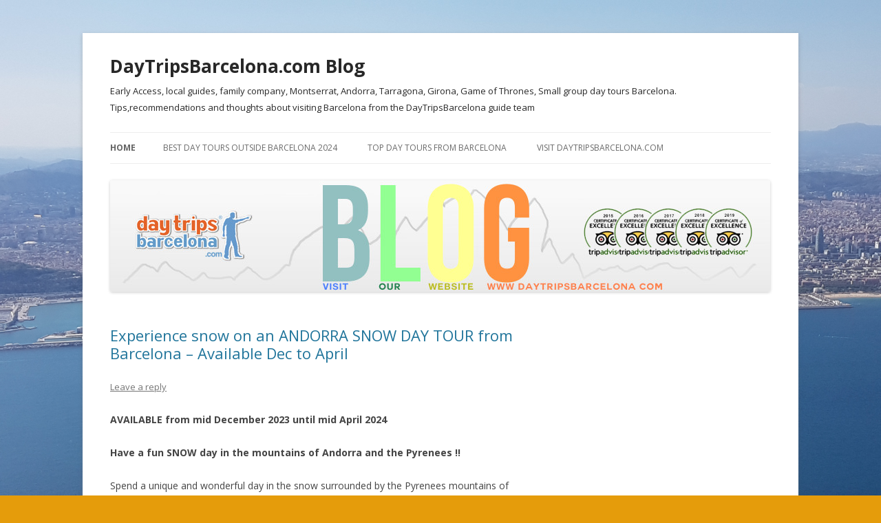

--- FILE ---
content_type: text/html; charset=UTF-8
request_url: http://www.daytripsbarcelona.com/barcelona/
body_size: 41947
content:
<!DOCTYPE html>
<!--[if IE 7]>
<html class="ie ie7" lang="en-US">
<![endif]-->
<!--[if IE 8]>
<html class="ie ie8" lang="en-US">
<![endif]-->
<!--[if !(IE 7) & !(IE 8)]><!-->
<html lang="en-US">
<!--<![endif]-->
<head>
<meta charset="UTF-8" />
<meta name="viewport" content="width=device-width" />
<title>DayTripsBarcelona.com Blog | Early Access, local guides, family company, Montserrat, Andorra, Tarragona, Girona, Game of Thrones, Small group day tours Barcelona. Tips,recommendations and thoughts about visiting Barcelona from the DayTripsBarcelona guide team</title>
<link rel="profile" href="http://gmpg.org/xfn/11" />
<link rel="pingback" href="http://www.daytripsbarcelona.com/barcelona/xmlrpc.php">
<!--[if lt IE 9]>
<script src="http://www.daytripsbarcelona.com/barcelona/wp-content/themes/twentytwelve/js/html5.js" type="text/javascript"></script>
<![endif]-->
<meta name='robots' content='max-image-preview:large' />
<link rel='dns-prefetch' href='//fonts.googleapis.com' />
<link href='https://fonts.gstatic.com' crossorigin rel='preconnect' />
<link rel="alternate" type="application/rss+xml" title="DayTripsBarcelona.com Blog &raquo; Feed" href="https://www.daytripsbarcelona.com/barcelona/feed/" />
<link rel="alternate" type="application/rss+xml" title="DayTripsBarcelona.com Blog &raquo; Comments Feed" href="https://www.daytripsbarcelona.com/barcelona/comments/feed/" />
<script type="text/javascript">
/* <![CDATA[ */
window._wpemojiSettings = {"baseUrl":"https:\/\/s.w.org\/images\/core\/emoji\/14.0.0\/72x72\/","ext":".png","svgUrl":"https:\/\/s.w.org\/images\/core\/emoji\/14.0.0\/svg\/","svgExt":".svg","source":{"concatemoji":"http:\/\/www.daytripsbarcelona.com\/barcelona\/wp-includes\/js\/wp-emoji-release.min.js?ver=6.4.7"}};
/*! This file is auto-generated */
!function(i,n){var o,s,e;function c(e){try{var t={supportTests:e,timestamp:(new Date).valueOf()};sessionStorage.setItem(o,JSON.stringify(t))}catch(e){}}function p(e,t,n){e.clearRect(0,0,e.canvas.width,e.canvas.height),e.fillText(t,0,0);var t=new Uint32Array(e.getImageData(0,0,e.canvas.width,e.canvas.height).data),r=(e.clearRect(0,0,e.canvas.width,e.canvas.height),e.fillText(n,0,0),new Uint32Array(e.getImageData(0,0,e.canvas.width,e.canvas.height).data));return t.every(function(e,t){return e===r[t]})}function u(e,t,n){switch(t){case"flag":return n(e,"\ud83c\udff3\ufe0f\u200d\u26a7\ufe0f","\ud83c\udff3\ufe0f\u200b\u26a7\ufe0f")?!1:!n(e,"\ud83c\uddfa\ud83c\uddf3","\ud83c\uddfa\u200b\ud83c\uddf3")&&!n(e,"\ud83c\udff4\udb40\udc67\udb40\udc62\udb40\udc65\udb40\udc6e\udb40\udc67\udb40\udc7f","\ud83c\udff4\u200b\udb40\udc67\u200b\udb40\udc62\u200b\udb40\udc65\u200b\udb40\udc6e\u200b\udb40\udc67\u200b\udb40\udc7f");case"emoji":return!n(e,"\ud83e\udef1\ud83c\udffb\u200d\ud83e\udef2\ud83c\udfff","\ud83e\udef1\ud83c\udffb\u200b\ud83e\udef2\ud83c\udfff")}return!1}function f(e,t,n){var r="undefined"!=typeof WorkerGlobalScope&&self instanceof WorkerGlobalScope?new OffscreenCanvas(300,150):i.createElement("canvas"),a=r.getContext("2d",{willReadFrequently:!0}),o=(a.textBaseline="top",a.font="600 32px Arial",{});return e.forEach(function(e){o[e]=t(a,e,n)}),o}function t(e){var t=i.createElement("script");t.src=e,t.defer=!0,i.head.appendChild(t)}"undefined"!=typeof Promise&&(o="wpEmojiSettingsSupports",s=["flag","emoji"],n.supports={everything:!0,everythingExceptFlag:!0},e=new Promise(function(e){i.addEventListener("DOMContentLoaded",e,{once:!0})}),new Promise(function(t){var n=function(){try{var e=JSON.parse(sessionStorage.getItem(o));if("object"==typeof e&&"number"==typeof e.timestamp&&(new Date).valueOf()<e.timestamp+604800&&"object"==typeof e.supportTests)return e.supportTests}catch(e){}return null}();if(!n){if("undefined"!=typeof Worker&&"undefined"!=typeof OffscreenCanvas&&"undefined"!=typeof URL&&URL.createObjectURL&&"undefined"!=typeof Blob)try{var e="postMessage("+f.toString()+"("+[JSON.stringify(s),u.toString(),p.toString()].join(",")+"));",r=new Blob([e],{type:"text/javascript"}),a=new Worker(URL.createObjectURL(r),{name:"wpTestEmojiSupports"});return void(a.onmessage=function(e){c(n=e.data),a.terminate(),t(n)})}catch(e){}c(n=f(s,u,p))}t(n)}).then(function(e){for(var t in e)n.supports[t]=e[t],n.supports.everything=n.supports.everything&&n.supports[t],"flag"!==t&&(n.supports.everythingExceptFlag=n.supports.everythingExceptFlag&&n.supports[t]);n.supports.everythingExceptFlag=n.supports.everythingExceptFlag&&!n.supports.flag,n.DOMReady=!1,n.readyCallback=function(){n.DOMReady=!0}}).then(function(){return e}).then(function(){var e;n.supports.everything||(n.readyCallback(),(e=n.source||{}).concatemoji?t(e.concatemoji):e.wpemoji&&e.twemoji&&(t(e.twemoji),t(e.wpemoji)))}))}((window,document),window._wpemojiSettings);
/* ]]> */
</script>
<style id='wp-emoji-styles-inline-css' type='text/css'>

	img.wp-smiley, img.emoji {
		display: inline !important;
		border: none !important;
		box-shadow: none !important;
		height: 1em !important;
		width: 1em !important;
		margin: 0 0.07em !important;
		vertical-align: -0.1em !important;
		background: none !important;
		padding: 0 !important;
	}
</style>
<link rel='stylesheet' id='wp-block-library-css' href='http://www.daytripsbarcelona.com/barcelona/wp-includes/css/dist/block-library/style.min.css?ver=6.4.7' type='text/css' media='all' />
<style id='wp-block-library-theme-inline-css' type='text/css'>
.wp-block-audio figcaption{color:#555;font-size:13px;text-align:center}.is-dark-theme .wp-block-audio figcaption{color:hsla(0,0%,100%,.65)}.wp-block-audio{margin:0 0 1em}.wp-block-code{border:1px solid #ccc;border-radius:4px;font-family:Menlo,Consolas,monaco,monospace;padding:.8em 1em}.wp-block-embed figcaption{color:#555;font-size:13px;text-align:center}.is-dark-theme .wp-block-embed figcaption{color:hsla(0,0%,100%,.65)}.wp-block-embed{margin:0 0 1em}.blocks-gallery-caption{color:#555;font-size:13px;text-align:center}.is-dark-theme .blocks-gallery-caption{color:hsla(0,0%,100%,.65)}.wp-block-image figcaption{color:#555;font-size:13px;text-align:center}.is-dark-theme .wp-block-image figcaption{color:hsla(0,0%,100%,.65)}.wp-block-image{margin:0 0 1em}.wp-block-pullquote{border-bottom:4px solid;border-top:4px solid;color:currentColor;margin-bottom:1.75em}.wp-block-pullquote cite,.wp-block-pullquote footer,.wp-block-pullquote__citation{color:currentColor;font-size:.8125em;font-style:normal;text-transform:uppercase}.wp-block-quote{border-left:.25em solid;margin:0 0 1.75em;padding-left:1em}.wp-block-quote cite,.wp-block-quote footer{color:currentColor;font-size:.8125em;font-style:normal;position:relative}.wp-block-quote.has-text-align-right{border-left:none;border-right:.25em solid;padding-left:0;padding-right:1em}.wp-block-quote.has-text-align-center{border:none;padding-left:0}.wp-block-quote.is-large,.wp-block-quote.is-style-large,.wp-block-quote.is-style-plain{border:none}.wp-block-search .wp-block-search__label{font-weight:700}.wp-block-search__button{border:1px solid #ccc;padding:.375em .625em}:where(.wp-block-group.has-background){padding:1.25em 2.375em}.wp-block-separator.has-css-opacity{opacity:.4}.wp-block-separator{border:none;border-bottom:2px solid;margin-left:auto;margin-right:auto}.wp-block-separator.has-alpha-channel-opacity{opacity:1}.wp-block-separator:not(.is-style-wide):not(.is-style-dots){width:100px}.wp-block-separator.has-background:not(.is-style-dots){border-bottom:none;height:1px}.wp-block-separator.has-background:not(.is-style-wide):not(.is-style-dots){height:2px}.wp-block-table{margin:0 0 1em}.wp-block-table td,.wp-block-table th{word-break:normal}.wp-block-table figcaption{color:#555;font-size:13px;text-align:center}.is-dark-theme .wp-block-table figcaption{color:hsla(0,0%,100%,.65)}.wp-block-video figcaption{color:#555;font-size:13px;text-align:center}.is-dark-theme .wp-block-video figcaption{color:hsla(0,0%,100%,.65)}.wp-block-video{margin:0 0 1em}.wp-block-template-part.has-background{margin-bottom:0;margin-top:0;padding:1.25em 2.375em}
</style>
<style id='classic-theme-styles-inline-css' type='text/css'>
/*! This file is auto-generated */
.wp-block-button__link{color:#fff;background-color:#32373c;border-radius:9999px;box-shadow:none;text-decoration:none;padding:calc(.667em + 2px) calc(1.333em + 2px);font-size:1.125em}.wp-block-file__button{background:#32373c;color:#fff;text-decoration:none}
</style>
<style id='global-styles-inline-css' type='text/css'>
body{--wp--preset--color--black: #000000;--wp--preset--color--cyan-bluish-gray: #abb8c3;--wp--preset--color--white: #fff;--wp--preset--color--pale-pink: #f78da7;--wp--preset--color--vivid-red: #cf2e2e;--wp--preset--color--luminous-vivid-orange: #ff6900;--wp--preset--color--luminous-vivid-amber: #fcb900;--wp--preset--color--light-green-cyan: #7bdcb5;--wp--preset--color--vivid-green-cyan: #00d084;--wp--preset--color--pale-cyan-blue: #8ed1fc;--wp--preset--color--vivid-cyan-blue: #0693e3;--wp--preset--color--vivid-purple: #9b51e0;--wp--preset--color--blue: #21759b;--wp--preset--color--dark-gray: #444;--wp--preset--color--medium-gray: #9f9f9f;--wp--preset--color--light-gray: #e6e6e6;--wp--preset--gradient--vivid-cyan-blue-to-vivid-purple: linear-gradient(135deg,rgba(6,147,227,1) 0%,rgb(155,81,224) 100%);--wp--preset--gradient--light-green-cyan-to-vivid-green-cyan: linear-gradient(135deg,rgb(122,220,180) 0%,rgb(0,208,130) 100%);--wp--preset--gradient--luminous-vivid-amber-to-luminous-vivid-orange: linear-gradient(135deg,rgba(252,185,0,1) 0%,rgba(255,105,0,1) 100%);--wp--preset--gradient--luminous-vivid-orange-to-vivid-red: linear-gradient(135deg,rgba(255,105,0,1) 0%,rgb(207,46,46) 100%);--wp--preset--gradient--very-light-gray-to-cyan-bluish-gray: linear-gradient(135deg,rgb(238,238,238) 0%,rgb(169,184,195) 100%);--wp--preset--gradient--cool-to-warm-spectrum: linear-gradient(135deg,rgb(74,234,220) 0%,rgb(151,120,209) 20%,rgb(207,42,186) 40%,rgb(238,44,130) 60%,rgb(251,105,98) 80%,rgb(254,248,76) 100%);--wp--preset--gradient--blush-light-purple: linear-gradient(135deg,rgb(255,206,236) 0%,rgb(152,150,240) 100%);--wp--preset--gradient--blush-bordeaux: linear-gradient(135deg,rgb(254,205,165) 0%,rgb(254,45,45) 50%,rgb(107,0,62) 100%);--wp--preset--gradient--luminous-dusk: linear-gradient(135deg,rgb(255,203,112) 0%,rgb(199,81,192) 50%,rgb(65,88,208) 100%);--wp--preset--gradient--pale-ocean: linear-gradient(135deg,rgb(255,245,203) 0%,rgb(182,227,212) 50%,rgb(51,167,181) 100%);--wp--preset--gradient--electric-grass: linear-gradient(135deg,rgb(202,248,128) 0%,rgb(113,206,126) 100%);--wp--preset--gradient--midnight: linear-gradient(135deg,rgb(2,3,129) 0%,rgb(40,116,252) 100%);--wp--preset--font-size--small: 13px;--wp--preset--font-size--medium: 20px;--wp--preset--font-size--large: 36px;--wp--preset--font-size--x-large: 42px;--wp--preset--spacing--20: 0.44rem;--wp--preset--spacing--30: 0.67rem;--wp--preset--spacing--40: 1rem;--wp--preset--spacing--50: 1.5rem;--wp--preset--spacing--60: 2.25rem;--wp--preset--spacing--70: 3.38rem;--wp--preset--spacing--80: 5.06rem;--wp--preset--shadow--natural: 6px 6px 9px rgba(0, 0, 0, 0.2);--wp--preset--shadow--deep: 12px 12px 50px rgba(0, 0, 0, 0.4);--wp--preset--shadow--sharp: 6px 6px 0px rgba(0, 0, 0, 0.2);--wp--preset--shadow--outlined: 6px 6px 0px -3px rgba(255, 255, 255, 1), 6px 6px rgba(0, 0, 0, 1);--wp--preset--shadow--crisp: 6px 6px 0px rgba(0, 0, 0, 1);}:where(.is-layout-flex){gap: 0.5em;}:where(.is-layout-grid){gap: 0.5em;}body .is-layout-flow > .alignleft{float: left;margin-inline-start: 0;margin-inline-end: 2em;}body .is-layout-flow > .alignright{float: right;margin-inline-start: 2em;margin-inline-end: 0;}body .is-layout-flow > .aligncenter{margin-left: auto !important;margin-right: auto !important;}body .is-layout-constrained > .alignleft{float: left;margin-inline-start: 0;margin-inline-end: 2em;}body .is-layout-constrained > .alignright{float: right;margin-inline-start: 2em;margin-inline-end: 0;}body .is-layout-constrained > .aligncenter{margin-left: auto !important;margin-right: auto !important;}body .is-layout-constrained > :where(:not(.alignleft):not(.alignright):not(.alignfull)){max-width: var(--wp--style--global--content-size);margin-left: auto !important;margin-right: auto !important;}body .is-layout-constrained > .alignwide{max-width: var(--wp--style--global--wide-size);}body .is-layout-flex{display: flex;}body .is-layout-flex{flex-wrap: wrap;align-items: center;}body .is-layout-flex > *{margin: 0;}body .is-layout-grid{display: grid;}body .is-layout-grid > *{margin: 0;}:where(.wp-block-columns.is-layout-flex){gap: 2em;}:where(.wp-block-columns.is-layout-grid){gap: 2em;}:where(.wp-block-post-template.is-layout-flex){gap: 1.25em;}:where(.wp-block-post-template.is-layout-grid){gap: 1.25em;}.has-black-color{color: var(--wp--preset--color--black) !important;}.has-cyan-bluish-gray-color{color: var(--wp--preset--color--cyan-bluish-gray) !important;}.has-white-color{color: var(--wp--preset--color--white) !important;}.has-pale-pink-color{color: var(--wp--preset--color--pale-pink) !important;}.has-vivid-red-color{color: var(--wp--preset--color--vivid-red) !important;}.has-luminous-vivid-orange-color{color: var(--wp--preset--color--luminous-vivid-orange) !important;}.has-luminous-vivid-amber-color{color: var(--wp--preset--color--luminous-vivid-amber) !important;}.has-light-green-cyan-color{color: var(--wp--preset--color--light-green-cyan) !important;}.has-vivid-green-cyan-color{color: var(--wp--preset--color--vivid-green-cyan) !important;}.has-pale-cyan-blue-color{color: var(--wp--preset--color--pale-cyan-blue) !important;}.has-vivid-cyan-blue-color{color: var(--wp--preset--color--vivid-cyan-blue) !important;}.has-vivid-purple-color{color: var(--wp--preset--color--vivid-purple) !important;}.has-black-background-color{background-color: var(--wp--preset--color--black) !important;}.has-cyan-bluish-gray-background-color{background-color: var(--wp--preset--color--cyan-bluish-gray) !important;}.has-white-background-color{background-color: var(--wp--preset--color--white) !important;}.has-pale-pink-background-color{background-color: var(--wp--preset--color--pale-pink) !important;}.has-vivid-red-background-color{background-color: var(--wp--preset--color--vivid-red) !important;}.has-luminous-vivid-orange-background-color{background-color: var(--wp--preset--color--luminous-vivid-orange) !important;}.has-luminous-vivid-amber-background-color{background-color: var(--wp--preset--color--luminous-vivid-amber) !important;}.has-light-green-cyan-background-color{background-color: var(--wp--preset--color--light-green-cyan) !important;}.has-vivid-green-cyan-background-color{background-color: var(--wp--preset--color--vivid-green-cyan) !important;}.has-pale-cyan-blue-background-color{background-color: var(--wp--preset--color--pale-cyan-blue) !important;}.has-vivid-cyan-blue-background-color{background-color: var(--wp--preset--color--vivid-cyan-blue) !important;}.has-vivid-purple-background-color{background-color: var(--wp--preset--color--vivid-purple) !important;}.has-black-border-color{border-color: var(--wp--preset--color--black) !important;}.has-cyan-bluish-gray-border-color{border-color: var(--wp--preset--color--cyan-bluish-gray) !important;}.has-white-border-color{border-color: var(--wp--preset--color--white) !important;}.has-pale-pink-border-color{border-color: var(--wp--preset--color--pale-pink) !important;}.has-vivid-red-border-color{border-color: var(--wp--preset--color--vivid-red) !important;}.has-luminous-vivid-orange-border-color{border-color: var(--wp--preset--color--luminous-vivid-orange) !important;}.has-luminous-vivid-amber-border-color{border-color: var(--wp--preset--color--luminous-vivid-amber) !important;}.has-light-green-cyan-border-color{border-color: var(--wp--preset--color--light-green-cyan) !important;}.has-vivid-green-cyan-border-color{border-color: var(--wp--preset--color--vivid-green-cyan) !important;}.has-pale-cyan-blue-border-color{border-color: var(--wp--preset--color--pale-cyan-blue) !important;}.has-vivid-cyan-blue-border-color{border-color: var(--wp--preset--color--vivid-cyan-blue) !important;}.has-vivid-purple-border-color{border-color: var(--wp--preset--color--vivid-purple) !important;}.has-vivid-cyan-blue-to-vivid-purple-gradient-background{background: var(--wp--preset--gradient--vivid-cyan-blue-to-vivid-purple) !important;}.has-light-green-cyan-to-vivid-green-cyan-gradient-background{background: var(--wp--preset--gradient--light-green-cyan-to-vivid-green-cyan) !important;}.has-luminous-vivid-amber-to-luminous-vivid-orange-gradient-background{background: var(--wp--preset--gradient--luminous-vivid-amber-to-luminous-vivid-orange) !important;}.has-luminous-vivid-orange-to-vivid-red-gradient-background{background: var(--wp--preset--gradient--luminous-vivid-orange-to-vivid-red) !important;}.has-very-light-gray-to-cyan-bluish-gray-gradient-background{background: var(--wp--preset--gradient--very-light-gray-to-cyan-bluish-gray) !important;}.has-cool-to-warm-spectrum-gradient-background{background: var(--wp--preset--gradient--cool-to-warm-spectrum) !important;}.has-blush-light-purple-gradient-background{background: var(--wp--preset--gradient--blush-light-purple) !important;}.has-blush-bordeaux-gradient-background{background: var(--wp--preset--gradient--blush-bordeaux) !important;}.has-luminous-dusk-gradient-background{background: var(--wp--preset--gradient--luminous-dusk) !important;}.has-pale-ocean-gradient-background{background: var(--wp--preset--gradient--pale-ocean) !important;}.has-electric-grass-gradient-background{background: var(--wp--preset--gradient--electric-grass) !important;}.has-midnight-gradient-background{background: var(--wp--preset--gradient--midnight) !important;}.has-small-font-size{font-size: var(--wp--preset--font-size--small) !important;}.has-medium-font-size{font-size: var(--wp--preset--font-size--medium) !important;}.has-large-font-size{font-size: var(--wp--preset--font-size--large) !important;}.has-x-large-font-size{font-size: var(--wp--preset--font-size--x-large) !important;}
.wp-block-navigation a:where(:not(.wp-element-button)){color: inherit;}
:where(.wp-block-post-template.is-layout-flex){gap: 1.25em;}:where(.wp-block-post-template.is-layout-grid){gap: 1.25em;}
:where(.wp-block-columns.is-layout-flex){gap: 2em;}:where(.wp-block-columns.is-layout-grid){gap: 2em;}
.wp-block-pullquote{font-size: 1.5em;line-height: 1.6;}
</style>
<link rel='stylesheet' id='twentytwelve-fonts-css' href='https://fonts.googleapis.com/css?family=Open+Sans:400italic,700italic,400,700&#038;subset=latin,latin-ext' type='text/css' media='all' />
<link rel='stylesheet' id='twentytwelve-style-css' href='http://www.daytripsbarcelona.com/barcelona/wp-content/themes/twentytwelve/style.css?ver=6.4.7' type='text/css' media='all' />
<link rel='stylesheet' id='twentytwelve-block-style-css' href='http://www.daytripsbarcelona.com/barcelona/wp-content/themes/twentytwelve/css/blocks.css?ver=20181230' type='text/css' media='all' />
<!--[if lt IE 9]>
<link rel='stylesheet' id='twentytwelve-ie-css' href='http://www.daytripsbarcelona.com/barcelona/wp-content/themes/twentytwelve/css/ie.css?ver=20121010' type='text/css' media='all' />
<![endif]-->
<script type="text/javascript" src="http://www.daytripsbarcelona.com/barcelona/wp-includes/js/jquery/jquery.min.js?ver=3.7.1" id="jquery-core-js"></script>
<script type="text/javascript" src="http://www.daytripsbarcelona.com/barcelona/wp-includes/js/jquery/jquery-migrate.min.js?ver=3.4.1" id="jquery-migrate-js"></script>
<link rel="https://api.w.org/" href="https://www.daytripsbarcelona.com/barcelona/wp-json/" /><link rel="EditURI" type="application/rsd+xml" title="RSD" href="https://www.daytripsbarcelona.com/barcelona/xmlrpc.php?rsd" />
<meta name="generator" content="WordPress 6.4.7" />
	<style type="text/css" id="twentytwelve-header-css">
			.site-header h1 a,
		.site-header h2 {
			color: #282828;
		}
		</style>
	<style type="text/css" id="custom-background-css">
body.custom-background { background-color: #e59c0b; background-image: url("http://www.daytripsbarcelona.com/barcelona/wp-content/uploads/2017/10/20170524_164157.jpg"); background-position: left top; background-size: cover; background-repeat: repeat; background-attachment: fixed; }
</style>
	</head>

<body class="home blog custom-background wp-embed-responsive custom-font-enabled single-author">
<div id="page" class="hfeed site">
	<header id="masthead" class="site-header" role="banner">
		<hgroup>
			<h1 class="site-title"><a href="https://www.daytripsbarcelona.com/barcelona/" title="DayTripsBarcelona.com Blog" rel="home">DayTripsBarcelona.com Blog</a></h1>
			<h2 class="site-description">Early Access, local guides, family company, Montserrat, Andorra, Tarragona, Girona, Game of Thrones, Small group day tours Barcelona. Tips,recommendations and thoughts about visiting Barcelona from the DayTripsBarcelona guide team</h2>
		</hgroup>

		<nav id="site-navigation" class="main-navigation" role="navigation">
			<button class="menu-toggle">Menu</button>
			<a class="assistive-text" href="#content" title="Skip to content">Skip to content</a>
			<div class="nav-menu"><ul>
<li class="current_page_item"><a href="https://www.daytripsbarcelona.com/barcelona/">Home</a></li><li class="page_item page-item-12"><a href="https://www.daytripsbarcelona.com/barcelona/top-day-tours-barcelona/">Best Day Tours outside Barcelona 2024</a></li>
<li class="page_item page-item-2"><a href="https://www.daytripsbarcelona.com/barcelona/day_tours_from_barcelona/">Top Day tours From Barcelona</a></li>
<li class="page_item page-item-429"><a href="https://www.daytripsbarcelona.com/barcelona/visit-daytripsbarcelonacom/">Visit DayTripsBarcelona.com</a></li>
</ul></div>
		</nav><!-- #site-navigation -->

				<a href="https://www.daytripsbarcelona.com/barcelona/"><img src="http://www.daytripsbarcelona.com/barcelona/wp-content/uploads/2019/07/blog_header-1.jpg" class="header-image" width="959" height="162" alt="DayTripsBarcelona.com Blog" /></a>
			</header><!-- #masthead -->

	<div id="main" class="wrapper">

	<div id="primary" class="site-content">
		<div id="content" role="main">
		
										
	<article id="post-451" class="post-451 post type-post status-publish format-standard hentry category-day-tours-barcelona">
				<header class="entry-header">
			
						<h1 class="entry-title">
				<a href="https://www.daytripsbarcelona.com/barcelona/new-tour-montserrat-express-2-2/" rel="bookmark">Experience snow on an ANDORRA SNOW DAY TOUR from Barcelona &#8211; Available Dec to April</a>
			</h1>
										<div class="comments-link">
					<a href="https://www.daytripsbarcelona.com/barcelona/new-tour-montserrat-express-2-2/#respond"><span class="leave-reply">Leave a reply</span></a>				</div><!-- .comments-link -->
					</header><!-- .entry-header -->

				<div class="entry-content">
			
<p><strong>AVAILABLE from mid December 2023 until mid April 2024</strong><br><br><strong>Have a fun SNOW day in the mountains of Andorra and the Pyrenees !!</strong> <br><br>Spend a unique and wonderful day in the snow surrounded by the Pyrenees mountains of Andorra. <strong>This tour is available from mid December to mid April.</strong> Visit a ski resort village in Andorra to experience mountains, snow and optional snow activities which could be riding snowmobiles, snow-shoe trekking, dog sledding or tubing. <br> <br>12 HOUR day tour with <strong>hotel pick-up</strong> from Barcelona.  <strong>This tour has a team of 2 English speaking driver / guides all day</strong>. For comfort during transport, blankets and cushions are provided in the minivan.   <strong>Duration</strong>: <strong>12 hours</strong> 7.00am to 7.00pm <br></p>



<h2 class="wp-block-heading">Price from  €596  &#8211; <a href="https://daytripsbarcelona.com/b8_snow_day_tour_andorra_pyrenees_mountains.html">Click here to read more</a></h2>



<figure class="wp-block-image"><a href="https://daytripsbarcelona.chttps://daytripsbarcelona.com/b8_snow_day_tour_andorra_pyrenees_mountains.html"><img fetchpriority="high" decoding="async" width="900" height="506" src="https://www.daytripsbarcelona.com/barcelona/wp-content/uploads/2019/10/B8_barcelona_pyrenees_andorra_snow_day_tour_2019.jpg" alt="" class="wp-image-452" srcset="https://www.daytripsbarcelona.com/barcelona/wp-content/uploads/2019/10/B8_barcelona_pyrenees_andorra_snow_day_tour_2019.jpg 900w, https://www.daytripsbarcelona.com/barcelona/wp-content/uploads/2019/10/B8_barcelona_pyrenees_andorra_snow_day_tour_2019-300x169.jpg 300w, https://www.daytripsbarcelona.com/barcelona/wp-content/uploads/2019/10/B8_barcelona_pyrenees_andorra_snow_day_tour_2019-768x432.jpg 768w, https://www.daytripsbarcelona.com/barcelona/wp-content/uploads/2019/10/B8_barcelona_pyrenees_andorra_snow_day_tour_2019-624x351.jpg 624w" sizes="(max-width: 900px) 100vw, 900px" /></a></figure>
					</div><!-- .entry-content -->
		
		<footer class="entry-meta">
			This entry was posted in <a href="https://www.daytripsbarcelona.com/barcelona/category/day-tours-barcelona/" rel="category tag">Day Tours Barcelona</a> on <a href="https://www.daytripsbarcelona.com/barcelona/new-tour-montserrat-express-2-2/" title="8:25 pm" rel="bookmark"><time class="entry-date" datetime="2022-10-05T20:25:00+00:00">October 5, 2022</time></a><span class="by-author"> by <span class="author vcard"><a class="url fn n" href="https://www.daytripsbarcelona.com/barcelona/author/admin/" title="View all posts by admin" rel="author">admin</a></span></span>.								</footer><!-- .entry-meta -->
	</article><!-- #post -->
							
	<article id="post-464" class="post-464 post type-post status-publish format-standard has-post-thumbnail hentry category-day-tours-barcelona tag-95 tag-andorra-day-tours-from-barcelona tag-day-tours-montserrat tag-early-access-day-tours-montserrat">
				<header class="entry-header">
			<img width="624" height="362" src="https://www.daytripsbarcelona.com/barcelona/wp-content/uploads/2020/01/daytripsbarcelona-awarded-tripadvisor-hall-of-fame_2019-624x362.jpg" class="attachment-post-thumbnail size-post-thumbnail wp-post-image" alt="Tripadvisor Hall of Fame Barcelona" decoding="async" srcset="https://www.daytripsbarcelona.com/barcelona/wp-content/uploads/2020/01/daytripsbarcelona-awarded-tripadvisor-hall-of-fame_2019-624x362.jpg 624w, https://www.daytripsbarcelona.com/barcelona/wp-content/uploads/2020/01/daytripsbarcelona-awarded-tripadvisor-hall-of-fame_2019-300x174.jpg 300w, https://www.daytripsbarcelona.com/barcelona/wp-content/uploads/2020/01/daytripsbarcelona-awarded-tripadvisor-hall-of-fame_2019-768x445.jpg 768w, https://www.daytripsbarcelona.com/barcelona/wp-content/uploads/2020/01/daytripsbarcelona-awarded-tripadvisor-hall-of-fame_2019.jpg 800w" sizes="(max-width: 624px) 100vw, 624px" />
						<h1 class="entry-title">
				<a href="https://www.daytripsbarcelona.com/barcelona/happy-new-year-2020-and-thank-you/" rel="bookmark">Happy New Year 2023 and Thank you!</a>
			</h1>
										<div class="comments-link">
					<a href="https://www.daytripsbarcelona.com/barcelona/happy-new-year-2020-and-thank-you/#respond"><span class="leave-reply">Leave a reply</span></a>				</div><!-- .comments-link -->
					</header><!-- .entry-header -->

				<div class="entry-content">
			
<p>DayTripsBarcelona enters TripAdvisor&#8217;s &#8220;Hall of Fame&#8221; club. We would like to wish all our amazing guests a very Happy New Year 2023. </p>



<p>In 2019  DayTripsBarcelona.com wa awarded a place in TripAdvisor’s prestigious “Hall of Fame” which we earned after 5 years of achieving TripAdvisor &#8220;Certificate of Excellence&#8221; based on our 5 star reviews throughout. </p>



<p>Apparently only 0.004% of all companies worldwide listed on Tripadvisor achieve this, which makes us very proud. Thank you again and we dedicate this award to our many wonderful guests. </p>



<p>The DayTripsBarcelona.com team is looking forward to many more memorable and fun tours in 2024 and to welcoming new guests to Montserrat, Tarrragona, Andorra and many other places near Barcelona.</p>



<p>

We are a<strong>&nbsp;family business</strong>&nbsp;and&nbsp;<strong>we promise&nbsp;</strong>to look after you like family and friends from pick-up to drop-off.&nbsp;</p>



<p>You are welcome to browse through our tours on our website&nbsp;<a href="https://daytripsbarcelona.com/index.html">DayTripsBarcelona.com</a>&nbsp;and please do contact us if you have any questions.</p>



<p>Best wishes for an adventurous 2024<br>Carl &amp; Peter

</p>



<p></p>
					</div><!-- .entry-content -->
		
		<footer class="entry-meta">
			This entry was posted in <a href="https://www.daytripsbarcelona.com/barcelona/category/day-tours-barcelona/" rel="category tag">Day Tours Barcelona</a> and tagged <a href="https://www.daytripsbarcelona.com/barcelona/tag/2020/" rel="tag">2020</a>, <a href="https://www.daytripsbarcelona.com/barcelona/tag/andorra-day-tours-from-barcelona/" rel="tag">andorra day tours from Barcelona</a>, <a href="https://www.daytripsbarcelona.com/barcelona/tag/day-tours-montserrat/" rel="tag">day tours montserrat</a>, <a href="https://www.daytripsbarcelona.com/barcelona/tag/early-access-day-tours-montserrat/" rel="tag">Early access day tours Montserrat</a> on <a href="https://www.daytripsbarcelona.com/barcelona/happy-new-year-2020-and-thank-you/" title="10:45 am" rel="bookmark"><time class="entry-date" datetime="2020-01-13T10:45:38+00:00">January 13, 2020</time></a><span class="by-author"> by <span class="author vcard"><a class="url fn n" href="https://www.daytripsbarcelona.com/barcelona/author/admin/" title="View all posts by admin" rel="author">admin</a></span></span>.								</footer><!-- .entry-meta -->
	</article><!-- #post -->
							
	<article id="post-447" class="post-447 post type-post status-publish format-standard hentry category-where-to-stay-in-barcelona">
				<header class="entry-header">
			
						<h1 class="entry-title">
				<a href="https://www.daytripsbarcelona.com/barcelona/where-to-stay-in-barcelona-safe-areas/" rel="bookmark">Where to stay in Barcelona</a>
			</h1>
										<div class="comments-link">
					<a href="https://www.daytripsbarcelona.com/barcelona/where-to-stay-in-barcelona-safe-areas/#respond"><span class="leave-reply">Leave a reply</span></a>				</div><!-- .comments-link -->
					</header><!-- .entry-header -->

				<div class="entry-content">
			
<h1 class="wp-block-heading">Where to stay in Barcelona for first time tourists</h1>



<p>Updated March 2024.&nbsp;The best areas for&nbsp;<strong>first time tourists</strong>&nbsp;to stay in Barcelona are  generally considered to be in one of  four Barcelona areas:<strong><br><br>1)</strong>&nbsp;near downtown central square called&nbsp;<strong>Plaça de Catalunya<br></strong><br><strong>2)</strong>&nbsp;in 19th century&nbsp;<strong>Eixample</strong>&nbsp;district (has several neighbourhoods)</p>



<p><strong>3)</strong>&nbsp;in medieval gothic&nbsp;<strong>Ciutat Vella</strong>&nbsp;district&nbsp;(has several neighbourhoods)</p>



<p><strong>4)</strong>&nbsp;in modern&nbsp;<strong>Sant Marti</strong>&nbsp;area near the beaches. (has several neighbourhoods)</p>



<p>Scroll this <a href="https://www.barcelonayellow.com/bcn-accommodation/575-where-to-stay-in-barcelona">webpage </a>for&nbsp;<strong>maps</strong>,&nbsp;<strong>tips</strong>,&nbsp;<strong>information</strong>&nbsp;and hotel recommendations for first time visitors. </p>
					</div><!-- .entry-content -->
		
		<footer class="entry-meta">
			This entry was posted in <a href="https://www.daytripsbarcelona.com/barcelona/category/where-to-stay-in-barcelona/" rel="category tag">Where to stay in Barcelona</a> on <a href="https://www.daytripsbarcelona.com/barcelona/where-to-stay-in-barcelona-safe-areas/" title="5:24 pm" rel="bookmark"><time class="entry-date" datetime="2019-08-26T17:24:18+00:00">August 26, 2019</time></a><span class="by-author"> by <span class="author vcard"><a class="url fn n" href="https://www.daytripsbarcelona.com/barcelona/author/admin/" title="View all posts by admin" rel="author">admin</a></span></span>.								</footer><!-- .entry-meta -->
	</article><!-- #post -->
							
	<article id="post-424" class="post-424 post type-post status-publish format-standard hentry category-andorra-day-tours tag-andorra-day-tours-from-barcelona">
				<header class="entry-header">
			
						<h1 class="entry-title">
				<a href="https://www.daytripsbarcelona.com/barcelona/is-andorra-worth-visiting-on-a-day-tour-from-barcelona/" rel="bookmark">Is Andorra worth visiting on a day tour from Barcelona?</a>
			</h1>
										<div class="comments-link">
					<a href="https://www.daytripsbarcelona.com/barcelona/is-andorra-worth-visiting-on-a-day-tour-from-barcelona/#respond"><span class="leave-reply">Leave a reply</span></a>				</div><!-- .comments-link -->
					</header><!-- .entry-header -->

				<div class="entry-content">
			
<h3 class="wp-block-heading"></h3>



<p>March 2024.<br>Well, as we happen to offer Andorra day tours and we know how much our guests love them,  our reply is that, <strong>yes Andorra is absolutely worth a visit</strong> even just for a day. If you have time for tours outside the city during your stay in Barcelona, then Andorra is a special experience. <br><br>The Principality of Andorra is a tiny nation nestled entirely in the Pyrenees Mountains which is the mountain range that divides France and Spain. Andorra is a high-altitude country and only accessible by road. To visit Andorra from Barcelona is a 3 hour drive each way, so with short breaks, you will be driving for 7 hours of a 12 hour day tour &#8211; that&#8217;s why we calll it a road trip more than a tour. But it&#8217;s still worth it! <br><br>The countryside you are driving through is very scenic. You will see mountain peaks and passes, small villages, impressive valleys and more. A day tour starts from Barcelona in Spain with a pick-up at your hotel. Then it crosses the French border to visit a mountain village with hot springs in the main square &#8211; and then crosses another national border into Andorra. It&#8217;s a real expedition! <br><br>Andorra is tiny but it has beauty, a fascinating history, a buzzing capital city and snow in the winter months. Our guide team will look after you and keep you entertained and informed from start to finish.. In the winter Andorra is a popular skiing destination, so from December to April you get to experience snow. <br><br><strong>Travel tip for this tour:</strong> don’t forget that Andorra is not in the EU or the Schengen zone, so you will need a multiple entry Schengen visa. Travel tip for winter Andorra tours:  dress very warmly &#8211; you need real winter clothes and footwear!<br><br>More information and booking here: <a href="https://daytripsbarcelona.com/b9_3_countries_in_one_day_andorra_france_spain.html">Day tour to Andorra from Barcelona</a>. </p>
					</div><!-- .entry-content -->
		
		<footer class="entry-meta">
			This entry was posted in <a href="https://www.daytripsbarcelona.com/barcelona/category/andorra-day-tours/" rel="category tag">Andorra Day Tours</a> and tagged <a href="https://www.daytripsbarcelona.com/barcelona/tag/andorra-day-tours-from-barcelona/" rel="tag">andorra day tours from Barcelona</a> on <a href="https://www.daytripsbarcelona.com/barcelona/is-andorra-worth-visiting-on-a-day-tour-from-barcelona/" title="8:30 pm" rel="bookmark"><time class="entry-date" datetime="2019-07-17T20:30:44+00:00">July 17, 2019</time></a><span class="by-author"> by <span class="author vcard"><a class="url fn n" href="https://www.daytripsbarcelona.com/barcelona/author/admin/" title="View all posts by admin" rel="author">admin</a></span></span>.								</footer><!-- .entry-meta -->
	</article><!-- #post -->
							
	<article id="post-399" class="post-399 post type-post status-publish format-standard hentry category-andorra-day-tours">
				<header class="entry-header">
			
						<h1 class="entry-title">
				<a href="https://www.daytripsbarcelona.com/barcelona/photos-andorra-tour-from-barcelona/" rel="bookmark">Photos Andorra day tour from Barcelona</a>
			</h1>
										<div class="comments-link">
					<a href="https://www.daytripsbarcelona.com/barcelona/photos-andorra-tour-from-barcelona/#respond"><span class="leave-reply">Leave a reply</span></a>				</div><!-- .comments-link -->
					</header><!-- .entry-header -->

				<div class="entry-content">
			
<figure class="wp-block-gallery columns-3 is-cropped wp-block-gallery-1 is-layout-flex wp-block-gallery-is-layout-flex"><ul class="blocks-gallery-grid"><li class="blocks-gallery-item"><figure><a href="https://www.daytripsbarcelona.com/barcelona/?attachment_id=400"><img decoding="async" width="900" height="506" src="https://www.daytripsbarcelona.com/barcelona/wp-content/uploads/2019/07/day-tour-andorra-3-countries_1.jpg" alt="" data-id="400" data-link="https://www.daytripsbarcelona.com/barcelona/?attachment_id=400" class="wp-image-400" srcset="https://www.daytripsbarcelona.com/barcelona/wp-content/uploads/2019/07/day-tour-andorra-3-countries_1.jpg 900w, https://www.daytripsbarcelona.com/barcelona/wp-content/uploads/2019/07/day-tour-andorra-3-countries_1-300x169.jpg 300w, https://www.daytripsbarcelona.com/barcelona/wp-content/uploads/2019/07/day-tour-andorra-3-countries_1-768x432.jpg 768w, https://www.daytripsbarcelona.com/barcelona/wp-content/uploads/2019/07/day-tour-andorra-3-countries_1-624x351.jpg 624w" sizes="(max-width: 900px) 100vw, 900px" /></a></figure></li><li class="blocks-gallery-item"><figure><a href="https://www.daytripsbarcelona.com/barcelona/?attachment_id=402"><img loading="lazy" decoding="async" width="900" height="506" src="https://www.daytripsbarcelona.com/barcelona/wp-content/uploads/2019/07/day-tour-andorra-3-countries_ax-les-thermes_france.jpg" alt="" data-id="402" data-link="https://www.daytripsbarcelona.com/barcelona/?attachment_id=402" class="wp-image-402" srcset="https://www.daytripsbarcelona.com/barcelona/wp-content/uploads/2019/07/day-tour-andorra-3-countries_ax-les-thermes_france.jpg 900w, https://www.daytripsbarcelona.com/barcelona/wp-content/uploads/2019/07/day-tour-andorra-3-countries_ax-les-thermes_france-300x169.jpg 300w, https://www.daytripsbarcelona.com/barcelona/wp-content/uploads/2019/07/day-tour-andorra-3-countries_ax-les-thermes_france-768x432.jpg 768w, https://www.daytripsbarcelona.com/barcelona/wp-content/uploads/2019/07/day-tour-andorra-3-countries_ax-les-thermes_france-624x351.jpg 624w" sizes="(max-width: 900px) 100vw, 900px" /></a></figure></li><li class="blocks-gallery-item"><figure><a href="https://www.daytripsbarcelona.com/barcelona/?attachment_id=404"><img loading="lazy" decoding="async" width="900" height="506" src="https://www.daytripsbarcelona.com/barcelona/wp-content/uploads/2019/07/day-tour-andorra-3-countries_pyrenees.jpg" alt="" data-id="404" data-link="https://www.daytripsbarcelona.com/barcelona/?attachment_id=404" class="wp-image-404" srcset="https://www.daytripsbarcelona.com/barcelona/wp-content/uploads/2019/07/day-tour-andorra-3-countries_pyrenees.jpg 900w, https://www.daytripsbarcelona.com/barcelona/wp-content/uploads/2019/07/day-tour-andorra-3-countries_pyrenees-300x169.jpg 300w, https://www.daytripsbarcelona.com/barcelona/wp-content/uploads/2019/07/day-tour-andorra-3-countries_pyrenees-768x432.jpg 768w, https://www.daytripsbarcelona.com/barcelona/wp-content/uploads/2019/07/day-tour-andorra-3-countries_pyrenees-624x351.jpg 624w" sizes="(max-width: 900px) 100vw, 900px" /></a></figure></li></ul></figure>



<p class="has-drop-cap">Visit our Andorra 3 countries tour page to book. We are a small, local family company so you can book directly with us. </p>



<p>Three Countries in One Day: France, Andorra and Spain from Barcelona. This is a popular small group 12 hour day tour / road trip Andorra, France and the Pyrenees Mountains from Barcelona. Spend a unique &#8220;3 countries in 1 day&#8221; road trip that crosses three country borders and two mountain passes in one day. A team of 2 English speaking driver / guides looks after you all day and for comfort blankets and cushions are provided in the minivan.</p>



<p><strong>Read more and book here. We hope to see you soon!</strong><br> <a href="https://www.daytripsbarcelona.com/b9_3_countries_in_one_day_andorra_france_spain.html">https://www.daytripsbarcelona.com/b9_3_countries_in_one_day_andorra_france_spain.html</a> </p>
					</div><!-- .entry-content -->
		
		<footer class="entry-meta">
			This entry was posted in <a href="https://www.daytripsbarcelona.com/barcelona/category/andorra-day-tours/" rel="category tag">Andorra Day Tours</a> on <a href="https://www.daytripsbarcelona.com/barcelona/photos-andorra-tour-from-barcelona/" title="11:15 am" rel="bookmark"><time class="entry-date" datetime="2019-07-02T11:15:06+00:00">July 2, 2019</time></a><span class="by-author"> by <span class="author vcard"><a class="url fn n" href="https://www.daytripsbarcelona.com/barcelona/author/admin/" title="View all posts by admin" rel="author">admin</a></span></span>.								</footer><!-- .entry-meta -->
	</article><!-- #post -->
							